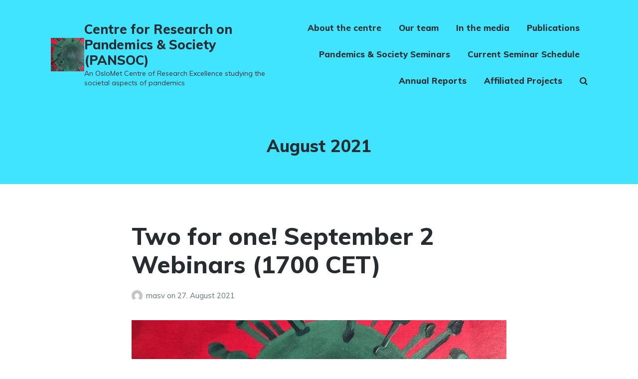

--- FILE ---
content_type: text/html; charset=UTF-8
request_url: https://uni.oslomet.no/pansoc/2021/08/
body_size: 17095
content:
<!DOCTYPE html>
<html lang="en-US" class="no-js">
<head>
	<meta charset="UTF-8">
	<meta name="viewport" content="width=device-width, initial-scale=1">
	<link rel="profile" href="http://gmpg.org/xfn/11">
	<link rel="pingback" href="https://uni.oslomet.no/pansoc/xmlrpc.php">

	<meta name='robots' content='noindex, follow' />
	<style>img:is([sizes="auto" i], [sizes^="auto," i]) { contain-intrinsic-size: 3000px 1500px }</style>
	<script type="text/javascript">
/* <![CDATA[ */
window.koko_analytics = {"url":"https:\/\/uni.oslomet.no\/pansoc\/wp-admin\/admin-ajax.php?action=koko_analytics_collect","site_url":"https:\/\/uni.oslomet.no\/pansoc","post_id":0,"path":"\/2021\/08\/","method":"cookie","use_cookie":true};
/* ]]> */
</script>
<script>document.documentElement.className = document.documentElement.className.replace("no-js","js");</script>

	<!-- This site is optimized with the Yoast SEO plugin v26.5 - https://yoast.com/wordpress/plugins/seo/ -->
	<title>August 2021 - Centre for Research on Pandemics &amp; Society (PANSOC)</title>
	<meta property="og:locale" content="en_US" />
	<meta property="og:type" content="website" />
	<meta property="og:title" content="August 2021 - Centre for Research on Pandemics &amp; Society (PANSOC)" />
	<meta property="og:url" content="https://uni.oslomet.no/pansoc/2021/08/" />
	<meta property="og:site_name" content="Centre for Research on Pandemics &amp; Society (PANSOC)" />
	<meta name="twitter:card" content="summary_large_image" />
	<meta name="twitter:site" content="@SE_Mamelund" />
	<script type="application/ld+json" class="yoast-schema-graph">{"@context":"https://schema.org","@graph":[{"@type":"CollectionPage","@id":"https://uni.oslomet.no/pansoc/2021/08/","url":"https://uni.oslomet.no/pansoc/2021/08/","name":"August 2021 - Centre for Research on Pandemics &amp; Society (PANSOC)","isPartOf":{"@id":"https://uni.oslomet.no/pansoc/#website"},"breadcrumb":{"@id":"https://uni.oslomet.no/pansoc/2021/08/#breadcrumb"},"inLanguage":"en-US"},{"@type":"BreadcrumbList","@id":"https://uni.oslomet.no/pansoc/2021/08/#breadcrumb","itemListElement":[{"@type":"ListItem","position":1,"name":"Home","item":"https://uni.oslomet.no/pansoc/"},{"@type":"ListItem","position":2,"name":"Archives for August 2021"}]},{"@type":"WebSite","@id":"https://uni.oslomet.no/pansoc/#website","url":"https://uni.oslomet.no/pansoc/","name":"Centre for Research on Pandemics &amp; Society (PANSOC)","description":"An OsloMet Centre of Research Excellence studying the societal aspects of pandemics","publisher":{"@id":"https://uni.oslomet.no/pansoc/#organization"},"potentialAction":[{"@type":"SearchAction","target":{"@type":"EntryPoint","urlTemplate":"https://uni.oslomet.no/pansoc/?s={search_term_string}"},"query-input":{"@type":"PropertyValueSpecification","valueRequired":true,"valueName":"search_term_string"}}],"inLanguage":"en-US"},{"@type":"Organization","@id":"https://uni.oslomet.no/pansoc/#organization","name":"Centre for Research on Pandemics &amp; Society (PANSOC)","url":"https://uni.oslomet.no/pansoc/","logo":{"@type":"ImageObject","inLanguage":"en-US","@id":"https://uni.oslomet.no/pansoc/#/schema/logo/image/","url":"https://uni.oslomet.no/pansoc/wp-content/uploads/sites/796/2021/04/cropped-Virus_2400px-4.jpg","contentUrl":"https://uni.oslomet.no/pansoc/wp-content/uploads/sites/796/2021/04/cropped-Virus_2400px-4.jpg","width":800,"height":800,"caption":"Centre for Research on Pandemics &amp; Society (PANSOC)"},"image":{"@id":"https://uni.oslomet.no/pansoc/#/schema/logo/image/"},"sameAs":["https://www.facebook.com/svennerik.mamelund","https://x.com/SE_Mamelund"]}]}</script>
	<!-- / Yoast SEO plugin. -->


<link rel='dns-prefetch' href='//fonts.googleapis.com' />
<link rel="alternate" type="application/rss+xml" title="Centre for Research on Pandemics &amp; Society (PANSOC) &raquo; Feed" href="https://uni.oslomet.no/pansoc/feed/" />
<link rel="alternate" type="application/rss+xml" title="Centre for Research on Pandemics &amp; Society (PANSOC) &raquo; Comments Feed" href="https://uni.oslomet.no/pansoc/comments/feed/" />
<script type="text/javascript">
/* <![CDATA[ */
window._wpemojiSettings = {"baseUrl":"https:\/\/s.w.org\/images\/core\/emoji\/16.0.1\/72x72\/","ext":".png","svgUrl":"https:\/\/s.w.org\/images\/core\/emoji\/16.0.1\/svg\/","svgExt":".svg","source":{"concatemoji":"https:\/\/uni.oslomet.no\/pansoc\/wp-includes\/js\/wp-emoji-release.min.js"}};
/*! This file is auto-generated */
!function(s,n){var o,i,e;function c(e){try{var t={supportTests:e,timestamp:(new Date).valueOf()};sessionStorage.setItem(o,JSON.stringify(t))}catch(e){}}function p(e,t,n){e.clearRect(0,0,e.canvas.width,e.canvas.height),e.fillText(t,0,0);var t=new Uint32Array(e.getImageData(0,0,e.canvas.width,e.canvas.height).data),a=(e.clearRect(0,0,e.canvas.width,e.canvas.height),e.fillText(n,0,0),new Uint32Array(e.getImageData(0,0,e.canvas.width,e.canvas.height).data));return t.every(function(e,t){return e===a[t]})}function u(e,t){e.clearRect(0,0,e.canvas.width,e.canvas.height),e.fillText(t,0,0);for(var n=e.getImageData(16,16,1,1),a=0;a<n.data.length;a++)if(0!==n.data[a])return!1;return!0}function f(e,t,n,a){switch(t){case"flag":return n(e,"\ud83c\udff3\ufe0f\u200d\u26a7\ufe0f","\ud83c\udff3\ufe0f\u200b\u26a7\ufe0f")?!1:!n(e,"\ud83c\udde8\ud83c\uddf6","\ud83c\udde8\u200b\ud83c\uddf6")&&!n(e,"\ud83c\udff4\udb40\udc67\udb40\udc62\udb40\udc65\udb40\udc6e\udb40\udc67\udb40\udc7f","\ud83c\udff4\u200b\udb40\udc67\u200b\udb40\udc62\u200b\udb40\udc65\u200b\udb40\udc6e\u200b\udb40\udc67\u200b\udb40\udc7f");case"emoji":return!a(e,"\ud83e\udedf")}return!1}function g(e,t,n,a){var r="undefined"!=typeof WorkerGlobalScope&&self instanceof WorkerGlobalScope?new OffscreenCanvas(300,150):s.createElement("canvas"),o=r.getContext("2d",{willReadFrequently:!0}),i=(o.textBaseline="top",o.font="600 32px Arial",{});return e.forEach(function(e){i[e]=t(o,e,n,a)}),i}function t(e){var t=s.createElement("script");t.src=e,t.defer=!0,s.head.appendChild(t)}"undefined"!=typeof Promise&&(o="wpEmojiSettingsSupports",i=["flag","emoji"],n.supports={everything:!0,everythingExceptFlag:!0},e=new Promise(function(e){s.addEventListener("DOMContentLoaded",e,{once:!0})}),new Promise(function(t){var n=function(){try{var e=JSON.parse(sessionStorage.getItem(o));if("object"==typeof e&&"number"==typeof e.timestamp&&(new Date).valueOf()<e.timestamp+604800&&"object"==typeof e.supportTests)return e.supportTests}catch(e){}return null}();if(!n){if("undefined"!=typeof Worker&&"undefined"!=typeof OffscreenCanvas&&"undefined"!=typeof URL&&URL.createObjectURL&&"undefined"!=typeof Blob)try{var e="postMessage("+g.toString()+"("+[JSON.stringify(i),f.toString(),p.toString(),u.toString()].join(",")+"));",a=new Blob([e],{type:"text/javascript"}),r=new Worker(URL.createObjectURL(a),{name:"wpTestEmojiSupports"});return void(r.onmessage=function(e){c(n=e.data),r.terminate(),t(n)})}catch(e){}c(n=g(i,f,p,u))}t(n)}).then(function(e){for(var t in e)n.supports[t]=e[t],n.supports.everything=n.supports.everything&&n.supports[t],"flag"!==t&&(n.supports.everythingExceptFlag=n.supports.everythingExceptFlag&&n.supports[t]);n.supports.everythingExceptFlag=n.supports.everythingExceptFlag&&!n.supports.flag,n.DOMReady=!1,n.readyCallback=function(){n.DOMReady=!0}}).then(function(){return e}).then(function(){var e;n.supports.everything||(n.readyCallback(),(e=n.source||{}).concatemoji?t(e.concatemoji):e.wpemoji&&e.twemoji&&(t(e.twemoji),t(e.wpemoji)))}))}((window,document),window._wpemojiSettings);
/* ]]> */
</script>
<link rel='stylesheet' id='atomic-blocks-fontawesome-css' href='https://uni.oslomet.no/pansoc/wp-content/plugins/atomic-blocks/dist/assets/fontawesome/css/all.min.css' type='text/css' media='all' />
<style id='wp-emoji-styles-inline-css' type='text/css'>

	img.wp-smiley, img.emoji {
		display: inline !important;
		border: none !important;
		box-shadow: none !important;
		height: 1em !important;
		width: 1em !important;
		margin: 0 0.07em !important;
		vertical-align: -0.1em !important;
		background: none !important;
		padding: 0 !important;
	}
</style>
<link rel='stylesheet' id='wp-block-library-css' href='https://uni.oslomet.no/pansoc/wp-includes/css/dist/block-library/style.min.css' type='text/css' media='all' />
<style id='classic-theme-styles-inline-css' type='text/css'>
/*! This file is auto-generated */
.wp-block-button__link{color:#fff;background-color:#32373c;border-radius:9999px;box-shadow:none;text-decoration:none;padding:calc(.667em + 2px) calc(1.333em + 2px);font-size:1.125em}.wp-block-file__button{background:#32373c;color:#fff;text-decoration:none}
</style>
<link rel='stylesheet' id='atomic-blocks-style-css-css' href='https://uni.oslomet.no/pansoc/wp-content/plugins/atomic-blocks/dist/blocks.style.build.css' type='text/css' media='all' />
<style id='global-styles-inline-css' type='text/css'>
:root{--wp--preset--aspect-ratio--square: 1;--wp--preset--aspect-ratio--4-3: 4/3;--wp--preset--aspect-ratio--3-4: 3/4;--wp--preset--aspect-ratio--3-2: 3/2;--wp--preset--aspect-ratio--2-3: 2/3;--wp--preset--aspect-ratio--16-9: 16/9;--wp--preset--aspect-ratio--9-16: 9/16;--wp--preset--color--black: #000000;--wp--preset--color--cyan-bluish-gray: #abb8c3;--wp--preset--color--white: #fff;--wp--preset--color--pale-pink: #f78da7;--wp--preset--color--vivid-red: #cf2e2e;--wp--preset--color--luminous-vivid-orange: #ff6900;--wp--preset--color--luminous-vivid-amber: #fcb900;--wp--preset--color--light-green-cyan: #7bdcb5;--wp--preset--color--vivid-green-cyan: #00d084;--wp--preset--color--pale-cyan-blue: #8ed1fc;--wp--preset--color--vivid-cyan-blue: #0693e3;--wp--preset--color--vivid-purple: #9b51e0;--wp--preset--color--yellow: #ffdc00;--wp--preset--color--red: #e02d00;--wp--preset--color--blue: #007acc;--wp--preset--color--orange: #ff8100;--wp--preset--color--burgundy: #99002b;--wp--preset--color--cyan: #40e4ff;--wp--preset--color--navy: #000064;--wp--preset--color--dark-gray: #222;--wp--preset--color--light-gray: #777;--wp--preset--color--very-light-gray: #f4f4f4;--wp--preset--gradient--vivid-cyan-blue-to-vivid-purple: linear-gradient(135deg,rgba(6,147,227,1) 0%,rgb(155,81,224) 100%);--wp--preset--gradient--light-green-cyan-to-vivid-green-cyan: linear-gradient(135deg,rgb(122,220,180) 0%,rgb(0,208,130) 100%);--wp--preset--gradient--luminous-vivid-amber-to-luminous-vivid-orange: linear-gradient(135deg,rgba(252,185,0,1) 0%,rgba(255,105,0,1) 100%);--wp--preset--gradient--luminous-vivid-orange-to-vivid-red: linear-gradient(135deg,rgba(255,105,0,1) 0%,rgb(207,46,46) 100%);--wp--preset--gradient--very-light-gray-to-cyan-bluish-gray: linear-gradient(135deg,rgb(238,238,238) 0%,rgb(169,184,195) 100%);--wp--preset--gradient--cool-to-warm-spectrum: linear-gradient(135deg,rgb(74,234,220) 0%,rgb(151,120,209) 20%,rgb(207,42,186) 40%,rgb(238,44,130) 60%,rgb(251,105,98) 80%,rgb(254,248,76) 100%);--wp--preset--gradient--blush-light-purple: linear-gradient(135deg,rgb(255,206,236) 0%,rgb(152,150,240) 100%);--wp--preset--gradient--blush-bordeaux: linear-gradient(135deg,rgb(254,205,165) 0%,rgb(254,45,45) 50%,rgb(107,0,62) 100%);--wp--preset--gradient--luminous-dusk: linear-gradient(135deg,rgb(255,203,112) 0%,rgb(199,81,192) 50%,rgb(65,88,208) 100%);--wp--preset--gradient--pale-ocean: linear-gradient(135deg,rgb(255,245,203) 0%,rgb(182,227,212) 50%,rgb(51,167,181) 100%);--wp--preset--gradient--electric-grass: linear-gradient(135deg,rgb(202,248,128) 0%,rgb(113,206,126) 100%);--wp--preset--gradient--midnight: linear-gradient(135deg,rgb(2,3,129) 0%,rgb(40,116,252) 100%);--wp--preset--font-size--small: 13px;--wp--preset--font-size--medium: 20px;--wp--preset--font-size--large: 36px;--wp--preset--font-size--x-large: 42px;--wp--preset--spacing--20: 0.44rem;--wp--preset--spacing--30: 0.67rem;--wp--preset--spacing--40: 1rem;--wp--preset--spacing--50: 1.5rem;--wp--preset--spacing--60: 2.25rem;--wp--preset--spacing--70: 3.38rem;--wp--preset--spacing--80: 5.06rem;--wp--preset--shadow--natural: 6px 6px 9px rgba(0, 0, 0, 0.2);--wp--preset--shadow--deep: 12px 12px 50px rgba(0, 0, 0, 0.4);--wp--preset--shadow--sharp: 6px 6px 0px rgba(0, 0, 0, 0.2);--wp--preset--shadow--outlined: 6px 6px 0px -3px rgba(255, 255, 255, 1), 6px 6px rgba(0, 0, 0, 1);--wp--preset--shadow--crisp: 6px 6px 0px rgba(0, 0, 0, 1);}:where(.is-layout-flex){gap: 0.5em;}:where(.is-layout-grid){gap: 0.5em;}body .is-layout-flex{display: flex;}.is-layout-flex{flex-wrap: wrap;align-items: center;}.is-layout-flex > :is(*, div){margin: 0;}body .is-layout-grid{display: grid;}.is-layout-grid > :is(*, div){margin: 0;}:where(.wp-block-columns.is-layout-flex){gap: 2em;}:where(.wp-block-columns.is-layout-grid){gap: 2em;}:where(.wp-block-post-template.is-layout-flex){gap: 1.25em;}:where(.wp-block-post-template.is-layout-grid){gap: 1.25em;}.has-black-color{color: var(--wp--preset--color--black) !important;}.has-cyan-bluish-gray-color{color: var(--wp--preset--color--cyan-bluish-gray) !important;}.has-white-color{color: var(--wp--preset--color--white) !important;}.has-pale-pink-color{color: var(--wp--preset--color--pale-pink) !important;}.has-vivid-red-color{color: var(--wp--preset--color--vivid-red) !important;}.has-luminous-vivid-orange-color{color: var(--wp--preset--color--luminous-vivid-orange) !important;}.has-luminous-vivid-amber-color{color: var(--wp--preset--color--luminous-vivid-amber) !important;}.has-light-green-cyan-color{color: var(--wp--preset--color--light-green-cyan) !important;}.has-vivid-green-cyan-color{color: var(--wp--preset--color--vivid-green-cyan) !important;}.has-pale-cyan-blue-color{color: var(--wp--preset--color--pale-cyan-blue) !important;}.has-vivid-cyan-blue-color{color: var(--wp--preset--color--vivid-cyan-blue) !important;}.has-vivid-purple-color{color: var(--wp--preset--color--vivid-purple) !important;}.has-black-background-color{background-color: var(--wp--preset--color--black) !important;}.has-cyan-bluish-gray-background-color{background-color: var(--wp--preset--color--cyan-bluish-gray) !important;}.has-white-background-color{background-color: var(--wp--preset--color--white) !important;}.has-pale-pink-background-color{background-color: var(--wp--preset--color--pale-pink) !important;}.has-vivid-red-background-color{background-color: var(--wp--preset--color--vivid-red) !important;}.has-luminous-vivid-orange-background-color{background-color: var(--wp--preset--color--luminous-vivid-orange) !important;}.has-luminous-vivid-amber-background-color{background-color: var(--wp--preset--color--luminous-vivid-amber) !important;}.has-light-green-cyan-background-color{background-color: var(--wp--preset--color--light-green-cyan) !important;}.has-vivid-green-cyan-background-color{background-color: var(--wp--preset--color--vivid-green-cyan) !important;}.has-pale-cyan-blue-background-color{background-color: var(--wp--preset--color--pale-cyan-blue) !important;}.has-vivid-cyan-blue-background-color{background-color: var(--wp--preset--color--vivid-cyan-blue) !important;}.has-vivid-purple-background-color{background-color: var(--wp--preset--color--vivid-purple) !important;}.has-black-border-color{border-color: var(--wp--preset--color--black) !important;}.has-cyan-bluish-gray-border-color{border-color: var(--wp--preset--color--cyan-bluish-gray) !important;}.has-white-border-color{border-color: var(--wp--preset--color--white) !important;}.has-pale-pink-border-color{border-color: var(--wp--preset--color--pale-pink) !important;}.has-vivid-red-border-color{border-color: var(--wp--preset--color--vivid-red) !important;}.has-luminous-vivid-orange-border-color{border-color: var(--wp--preset--color--luminous-vivid-orange) !important;}.has-luminous-vivid-amber-border-color{border-color: var(--wp--preset--color--luminous-vivid-amber) !important;}.has-light-green-cyan-border-color{border-color: var(--wp--preset--color--light-green-cyan) !important;}.has-vivid-green-cyan-border-color{border-color: var(--wp--preset--color--vivid-green-cyan) !important;}.has-pale-cyan-blue-border-color{border-color: var(--wp--preset--color--pale-cyan-blue) !important;}.has-vivid-cyan-blue-border-color{border-color: var(--wp--preset--color--vivid-cyan-blue) !important;}.has-vivid-purple-border-color{border-color: var(--wp--preset--color--vivid-purple) !important;}.has-vivid-cyan-blue-to-vivid-purple-gradient-background{background: var(--wp--preset--gradient--vivid-cyan-blue-to-vivid-purple) !important;}.has-light-green-cyan-to-vivid-green-cyan-gradient-background{background: var(--wp--preset--gradient--light-green-cyan-to-vivid-green-cyan) !important;}.has-luminous-vivid-amber-to-luminous-vivid-orange-gradient-background{background: var(--wp--preset--gradient--luminous-vivid-amber-to-luminous-vivid-orange) !important;}.has-luminous-vivid-orange-to-vivid-red-gradient-background{background: var(--wp--preset--gradient--luminous-vivid-orange-to-vivid-red) !important;}.has-very-light-gray-to-cyan-bluish-gray-gradient-background{background: var(--wp--preset--gradient--very-light-gray-to-cyan-bluish-gray) !important;}.has-cool-to-warm-spectrum-gradient-background{background: var(--wp--preset--gradient--cool-to-warm-spectrum) !important;}.has-blush-light-purple-gradient-background{background: var(--wp--preset--gradient--blush-light-purple) !important;}.has-blush-bordeaux-gradient-background{background: var(--wp--preset--gradient--blush-bordeaux) !important;}.has-luminous-dusk-gradient-background{background: var(--wp--preset--gradient--luminous-dusk) !important;}.has-pale-ocean-gradient-background{background: var(--wp--preset--gradient--pale-ocean) !important;}.has-electric-grass-gradient-background{background: var(--wp--preset--gradient--electric-grass) !important;}.has-midnight-gradient-background{background: var(--wp--preset--gradient--midnight) !important;}.has-small-font-size{font-size: var(--wp--preset--font-size--small) !important;}.has-medium-font-size{font-size: var(--wp--preset--font-size--medium) !important;}.has-large-font-size{font-size: var(--wp--preset--font-size--large) !important;}.has-x-large-font-size{font-size: var(--wp--preset--font-size--x-large) !important;}
:where(.wp-block-post-template.is-layout-flex){gap: 1.25em;}:where(.wp-block-post-template.is-layout-grid){gap: 1.25em;}
:where(.wp-block-columns.is-layout-flex){gap: 2em;}:where(.wp-block-columns.is-layout-grid){gap: 2em;}
:root :where(.wp-block-pullquote){font-size: 1.5em;line-height: 1.6;}
</style>
<link rel='stylesheet' id='atomic-blocks-style-css' href='https://uni.oslomet.no/pansoc/wp-content/themes/atomic-blocks/style.css' type='text/css' media='all' />
<style id='atomic-blocks-style-inline-css' type='text/css'>


	button,
	input[type='button'],
	input[type='submit'],
	.button,
	.page-numbers.current,
	.page-numbers:hover,
	#page #infinite-handle button,
	#page #infinite-handle button:hover,
	.comment-navigation a,
	.su-button,
	.mobile-navigation,
	.toggle-active {
	      background-color: #5a3fd6;
	}

	.entry-content p a,
	.entry-content p a:hover,
	.header-text a,
	.header-text a:hover,
	.entry-content .meta-list a,
	.post-navigation a:hover .post-title,
	.entry-header .entry-title a:hover,
	#page .more-link:hover,
	.site-footer a,
	.main-navigation a:hover,
	.main-navigation ul li.current-menu-item a,
	.main-navigation ul li.current-page-item a {
		color: #5a3fd6;
	}

	.entry-header .entry-title a:hover {
		box-shadow: inset 0 -4px 0 #5a3fd6;
	}

	.entry-content p a,
	.header-text a {
		box-shadow: inset 0 -1px 0 #5a3fd6;
	}

	.entry-content p a:hover,
	.header-text a:hover {
		box-shadow: inset 0 -2px 0 #5a3fd6;
	}

	@media (min-width: 1000px) {
		#primary {
			width: 70%;
		}
	}

	@media (min-width: 1000px) {
		.entry-header .entry-title {
			font-size: 50px;
		}
	}

	h1, h2, h3, h4, h5, h6, body, button,
	input[type='button'],
	input[type='reset'],
	input[type='submit'],
	.button,
	#page #infinite-handle button {
		font-family: 'Nunito Sans', 'Helvetica Neue', Helvetica, Arial, sans-serif;;
	}

	
</style>
<link rel='stylesheet' id='atomic-blocks-child-style-css' href='https://uni.oslomet.no/pansoc/wp-content/themes/oslomet_2018/style.css' type='text/css' media='all' />
<link rel='stylesheet' id='oslomet-styles-css' href='https://uni.oslomet.no/pansoc/wp-content/themes/oslomet_2018/assets/css/styles.css' type='text/css' media='all' />
<link rel='stylesheet' id='atomic-blocks-fonts-css' href='//fonts.googleapis.com/css?family=Muli%3A400%2C400i%2C800%7CMuli%3A400%2C400i%2C800&#038;subset=latin%2Clatin-ext' type='text/css' media='all' />
<link rel='stylesheet' id='font-awesome-css' href='https://uni.oslomet.no/pansoc/wp-content/themes/atomic-blocks/inc/fontawesome/css/fontawesome-all.css' type='text/css' media='screen' />
<link rel='stylesheet' id='atomic-blocks-shared-styles-css' href='https://uni.oslomet.no/pansoc/wp-content/themes/atomic-blocks/common.css' type='text/css' media='screen' />
<style id='atomic-blocks-shared-styles-inline-css' type='text/css'>
#editor .edit-post-visual-editor textarea.editor-post-title__input { font-size: 50px; }
		#editor .editor-rich-text__tinymce a {
			box-shadow: inset 0 -1px 0 #5a3fd6;
			color: #5a3fd6;
		}
		#editor .editor-rich-text__tinymce a:hover,
		.ab-block-post-grid h2 a:hover,
		.ab-block-post-grid .ab-block-post-grid-link:hover {
			color: #5a3fd6;
			box-shadow: inset 0 -2px 0 #5a3fd6;
		}
		.wp-block:not([data-align="full"]):not([data-align="wide"]) { max-width: 70%; }
</style>
<script type="text/javascript" src="https://uni.oslomet.no/pansoc/wp-includes/js/jquery/jquery.min.js" id="jquery-core-js"></script>
<script type="text/javascript" src="https://uni.oslomet.no/pansoc/wp-includes/js/jquery/jquery-migrate.min.js" id="jquery-migrate-js"></script>
<script type="text/javascript" id="whp8154front.js5608-js-extra">
/* <![CDATA[ */
var whp_local_data = {"add_url":"https:\/\/uni.oslomet.no\/pansoc\/wp-admin\/post-new.php?post_type=event","ajaxurl":"https:\/\/uni.oslomet.no\/pansoc\/wp-admin\/admin-ajax.php"};
/* ]]> */
</script>
<script type="text/javascript" src="https://uni.oslomet.no/pansoc/wp-content/plugins/wp-security-hardening/modules/js/front.js" id="whp8154front.js5608-js"></script>
<link rel="https://api.w.org/" href="https://uni.oslomet.no/pansoc/wp-json/" /><link rel="EditURI" type="application/rsd+xml" title="RSD" href="https://uni.oslomet.no/pansoc/xmlrpc.php?rsd" />


	<!-- Global site tag (gtag.js) - Google Analytics -->
	<script async src=https://www.googletagmanager.com/gtag/js?id=UA-154248161-1></script>
	<script>
		window.dataLayer = window.dataLayer || [];
		function gtag(){dataLayer.push(arguments);}
		gtag('js', new Date());
		gtag('config', 'UA-154248161-1');
	</script>
	<link rel="icon" href="https://uni.oslomet.no/pansoc/wp-content/uploads/sites/796/2021/04/cropped-Virus_2400px-3-32x32.jpg" sizes="32x32" />
<link rel="icon" href="https://uni.oslomet.no/pansoc/wp-content/uploads/sites/796/2021/04/cropped-Virus_2400px-3-192x192.jpg" sizes="192x192" />
<link rel="apple-touch-icon" href="https://uni.oslomet.no/pansoc/wp-content/uploads/sites/796/2021/04/cropped-Virus_2400px-3-180x180.jpg" />
<meta name="msapplication-TileImage" content="https://uni.oslomet.no/pansoc/wp-content/uploads/sites/796/2021/04/cropped-Virus_2400px-3-270x270.jpg" />
</head>

<body class="archive date wp-custom-logo wp-theme-atomic-blocks wp-child-theme-oslomet_2018 brand-06 featured-image-wide">

<header id="masthead" class="site-header">
	<div class="search-drawer" aria-expanded="false" role="region">
		<div class="container">
			<div class="drawer-search">
				<div class="big-search">
					
<form role="search" method="get" class="searchform" action="https://uni.oslomet.no/pansoc/">
	<div>
		<label class="screen-reader-text">Search for:</label>

		<input type="text" value="" name="s" class="search-input" placeholder="Search here..." />

		<button class="searchsubmit" type="submit">
			<i class="fa fa-search"></i> <span>Search</span>
		</button>
	</div>
</form>
				</div>
			</div>
		</div><!-- .container -->
	</div><!-- .drawer -->

	<div class="top-navigation">
		<div class="container">
			<div class="site-identity clear">
				<!-- Site title and logo -->
				  <div class="site-title-wrap" itemscope itemtype="http://schema.org/Organization">
    <!-- Use the Site Logo feature, if supported -->
    <a href="https://uni.oslomet.no/pansoc/" class="custom-logo-link" rel="home"><img width="800" height="800" src="https://uni.oslomet.no/pansoc/wp-content/uploads/sites/796/2021/04/cropped-Virus_2400px-4.jpg" class="custom-logo" alt="Centre for Research on Pandemics &amp; Society (PANSOC)" decoding="async" fetchpriority="high" srcset="https://uni.oslomet.no/pansoc/wp-content/uploads/sites/796/2021/04/cropped-Virus_2400px-4.jpg 800w, https://uni.oslomet.no/pansoc/wp-content/uploads/sites/796/2021/04/cropped-Virus_2400px-4-300x300.jpg 300w, https://uni.oslomet.no/pansoc/wp-content/uploads/sites/796/2021/04/cropped-Virus_2400px-4-150x150.jpg 150w, https://uni.oslomet.no/pansoc/wp-content/uploads/sites/796/2021/04/cropped-Virus_2400px-4-768x768.jpg 768w" sizes="(max-width: 800px) 100vw, 800px" /></a>
    <div class="titles-wrap has-description">
              <p class="site-title"><a href="https://uni.oslomet.no/pansoc/" rel="home">Centre for Research on Pandemics &amp; Society (PANSOC)</a></p>
      
              <p class="site-description">An OsloMet Centre of Research Excellence studying the societal aspects of pandemics</p>
          </div>
  </div><!-- .site-title-wrap -->

				<div class="top-navigation-right">
					<!-- Main navigation -->
					<nav id="site-navigation" class="main-navigation">
						<div class="menu-main-menu-container"><ul id="menu-main-menu" class="menu"><li id="menu-item-71" class="menu-item menu-item-type-post_type menu-item-object-page menu-item-71"><a href="https://uni.oslomet.no/pansoc/testside/">About the centre</a></li>
<li id="menu-item-76" class="menu-item menu-item-type-post_type menu-item-object-page menu-item-76"><a href="https://uni.oslomet.no/pansoc/our-team/">Our team</a></li>
<li id="menu-item-351" class="menu-item menu-item-type-taxonomy menu-item-object-category menu-item-351"><a href="https://uni.oslomet.no/pansoc/category/in-the-media/">In the media</a></li>
<li id="menu-item-361" class="menu-item menu-item-type-taxonomy menu-item-object-category menu-item-361"><a href="https://uni.oslomet.no/pansoc/category/publications/">Publications</a></li>
<li id="menu-item-381" class="menu-item menu-item-type-taxonomy menu-item-object-category menu-item-381"><a href="https://uni.oslomet.no/pansoc/category/seminars/">Pandemics &amp; Society Seminars</a></li>
<li id="menu-item-3715" class="menu-item menu-item-type-taxonomy menu-item-object-category menu-item-3715"><a href="https://uni.oslomet.no/pansoc/category/seminars/current-seminar-schedule/">Current Seminar Schedule</a></li>
<li id="menu-item-3423" class="menu-item menu-item-type-taxonomy menu-item-object-category menu-item-3423"><a href="https://uni.oslomet.no/pansoc/category/annual-reports/">Annual Reports</a></li>
<li id="menu-item-4873" class="menu-item menu-item-type-taxonomy menu-item-object-category menu-item-4873"><a href="https://uni.oslomet.no/pansoc/category/affiliated-projects/">Affiliated Projects</a></li>
<li class="menu-item menu-item-search search-toggle"><i class="fa fa-search"></i><i class="fas fa-times"></i></li></ul></div>					</nav><!-- .main-navigation -->
				</div><!-- .top-navigation-right -->
			</div><!-- .site-identity-->
		</div><!-- .container -->
		
<div class="mobile-navigation">
	<button class="menu-toggle button-toggle">
		<span>
			<i class="fa fa-bars"></i>
			Menu		</span>
		<span>
			<i class="fa fa-times"></i>
			Close		</span>
	</button><!-- .overlay-toggle -->
</div>

<div class="drawer-wrap">
	<div class="drawer drawer-menu-explore">
		<nav id="drawer-navigation" class="drawer-navigation">
			<div class="menu-main-menu-container"><ul id="menu-main-menu-1" class="menu"><li class="menu-item menu-item-type-post_type menu-item-object-page menu-item-71"><a href="https://uni.oslomet.no/pansoc/testside/">About the centre</a></li>
<li class="menu-item menu-item-type-post_type menu-item-object-page menu-item-76"><a href="https://uni.oslomet.no/pansoc/our-team/">Our team</a></li>
<li class="menu-item menu-item-type-taxonomy menu-item-object-category menu-item-351"><a href="https://uni.oslomet.no/pansoc/category/in-the-media/">In the media</a></li>
<li class="menu-item menu-item-type-taxonomy menu-item-object-category menu-item-361"><a href="https://uni.oslomet.no/pansoc/category/publications/">Publications</a></li>
<li class="menu-item menu-item-type-taxonomy menu-item-object-category menu-item-381"><a href="https://uni.oslomet.no/pansoc/category/seminars/">Pandemics &amp; Society Seminars</a></li>
<li class="menu-item menu-item-type-taxonomy menu-item-object-category menu-item-3715"><a href="https://uni.oslomet.no/pansoc/category/seminars/current-seminar-schedule/">Current Seminar Schedule</a></li>
<li class="menu-item menu-item-type-taxonomy menu-item-object-category menu-item-3423"><a href="https://uni.oslomet.no/pansoc/category/annual-reports/">Annual Reports</a></li>
<li class="menu-item menu-item-type-taxonomy menu-item-object-category menu-item-4873"><a href="https://uni.oslomet.no/pansoc/category/affiliated-projects/">Affiliated Projects</a></li>
<li class="menu-item menu-item-search search-toggle"><i class="fa fa-search"></i><i class="fas fa-times"></i></li></ul></div>		</nav><!-- #site-navigation -->

		
<form role="search" method="get" class="searchform" action="https://uni.oslomet.no/pansoc/">
	<div>
		<label class="screen-reader-text">Search for:</label>

		<input type="text" value="" name="s" class="search-input" placeholder="Search here..." />

		<button class="searchsubmit" type="submit">
			<i class="fa fa-search"></i> <span>Search</span>
		</button>
	</div>
</form>
	</div><!-- .drawer -->
</div>

	</div><!-- .top-navigation -->

	<!-- Get the archive page titles -->
			<div class="container text-container">
			<div class="header-text">
					<div class="page-titles">
		<h1><span class="screen-reader-text">Month: </span><span>August 2021</span></h1>

		
	</div>

				</div><!-- .header-text -->
		</div><!-- .text-container -->
	</header><!-- .site-header -->

<div id="page" class="hfeed site container">
	<div id="content" class="site-content">

<section id="primary" class="content-area">
	<main id="main" class="site-main">
		<div id="post-wrap">
			
<article id="post-2046" class="post-2046 post type-post status-publish format-standard hentry category-news category-seminars without-featured-image">
	<div class="post-content">

		<header class="entry-header">
							<h2 class="entry-title">
					<a href="https://uni.oslomet.no/pansoc/2021/08/27/two-for-one-september-2-webinars-1700-cet/" rel="bookmark">Two for one! September 2 Webinars (1700 CET)</a>
				</h2>
						
					<p class="entry-byline">
		<!-- Create an avatar link -->
		<a href="https://uni.oslomet.no/pansoc/author/masv/" title="Posts by masv">
			<img alt='' src='https://secure.gravatar.com/avatar/83549449b501d066c7ff99f01fd930f29af069a018e22bba4c3d9da80407198e?s=44&#038;d=mm&#038;r=g' srcset='https://secure.gravatar.com/avatar/83549449b501d066c7ff99f01fd930f29af069a018e22bba4c3d9da80407198e?s=88&#038;d=mm&#038;r=g 2x' class='avatar avatar-44 photo' height='44' width='44' decoding='async'/>		</a>

		<!-- Create an author post link -->
		<a class="entry-byline-author" href="https://uni.oslomet.no/pansoc/author/masv/">
			masv		</a>
		<span class="entry-byline-on">on</span>
		<span class="entry-byline-date">27. August 2021</span>
	</p>
		</header>
		
		
		<div class="entry-content">

			
<div class="wp-block-image"><figure class="aligncenter"><img decoding="async" src="https://uni.oslomet.no/pansoc/wp-content/uploads/sites/796/2021/08/Virus_2400px-1024x512.jpg" alt="" /></figure></div>



<p>PANSOC&#8217;s Marie Skłodowska-Curie Actions (MSCA) candidates will be presenting their proposals and preliminary insights. We hope you will join us to learn more about these exciting projects! This week only, we will have a delayed start at <strong>1700 CET</strong>. Contact jessicad@oslomet.no if you need a Zoom link.</p>



<p><strong>Alexandra (Sasha) Blinkova, Herzen State Pedagogical University (St. Petersburg) </strong></p>



<p><em>Religion and COVID-19 in social media: a case of Russia and Belarus</em><br><br>COVID-19 is not the first pandemic the world has faced but it is the first pandemic that has changed religious practices and religious authorities’ structures worldwide due to the use of social media platforms in dissemination of religious views and services. Russia and Belarus, two Eastern European, predominantly Russian-speaking, former Soviet countries, are not unique in how religious sources of information influence the part of society that tends to rely on them in times of overwhelming stress and uncertainty like pandemic. Nevertheless, Russia and Belarus are an intriguing case for comparison because while they are both predominantly Orthodox Christian societies and belong to the same religious organization, i.e., the Russian Orthodox Church (Moscow Patriarchate), the level of societal trust in church authorities in Russia and Belarus varies greatly. In particular, due to dramatic changes in Belarus for political reasons, information coming from official religious sources is expected to be considered less trustworthy and valuable by the recipients. This project will explore whether this hypothesis also applies to unofficial religious voices on social media platforms, such as bloggers (both clergy and lay), journalists, and celebrities. Moreover, it will determine whether religious infodemic, an epidemic of religious information in this case related to coronavirus, has a detrimental effect on shaping attitudes towards vaccination and recognizing COVID as a real health risk for everyone.</p>



<p><strong>Ana Vuin, Charles Darwin University </strong></p>



<p><em>Regional Health Professional&#8217;s experiences during the COVID-19 crisis: Is there a mismatch in between the theory and practice?</em></p>



<p>COVID-19 Pandemic affected communities worldwide and had a massive impact on the livelihoods of both urban and rural populations and their physical and mental well being. However, there is a limited understanding of challenges regional practitioners and allied health professionals go through during the COVID-19 Pandemic. The available literature is more focused on the ‘general’s public trust, confidence, mental health and challenges’ rather than exploring such matters on a healthcare (provider) level. Even before COVID-19 Pandemic, Regional communities were struggling with the limited numbers of health facilities, healthcare options, reduced staff, challenging process of recruitment and retention, mental health support (including building rapport in such circumstances), so the additional burden of Pandemic can only contribute to the already existing challenges healthcare professionals experience in these areas. My research aims to explore the initiatives and strategies that were developed to support the health professionals during these times, and compare them with the lived experiences of Norwegian (and potentially Swedish) regional health professionals amid COVID-19 Pandemic. The common knowledge is that the realities of ‘regional or rural’ living are different from urban, therefore the healthcare professionals practicing in such areas will have significantly different experiences too. For that matter, it is necessary to hear their voices and explore their perspectives, challenges, and coping mechanisms as they are the backbone of these communities- providing healthcare services to vulnerable populations. </p>
		</div><!-- .entry-content -->
	</div><!-- .post-content-->

</article><!-- #post-## -->

<article id="post-2036" class="post-2036 post type-post status-publish format-standard hentry category-news without-featured-image">
	<div class="post-content">

		<header class="entry-header">
							<h2 class="entry-title">
					<a href="https://uni.oslomet.no/pansoc/2021/08/27/carla-louise-hughes-won-the-student-of-the-year-award-at-oslomet/" rel="bookmark">Carla Louise Hughes won the Student of the year award at OsloMet</a>
				</h2>
						
					<p class="entry-byline">
		<!-- Create an avatar link -->
		<a href="https://uni.oslomet.no/pansoc/author/masv/" title="Posts by masv">
			<img alt='' src='https://secure.gravatar.com/avatar/83549449b501d066c7ff99f01fd930f29af069a018e22bba4c3d9da80407198e?s=44&#038;d=mm&#038;r=g' srcset='https://secure.gravatar.com/avatar/83549449b501d066c7ff99f01fd930f29af069a018e22bba4c3d9da80407198e?s=88&#038;d=mm&#038;r=g 2x' class='avatar avatar-44 photo' height='44' width='44' decoding='async'/>		</a>

		<!-- Create an author post link -->
		<a class="entry-byline-author" href="https://uni.oslomet.no/pansoc/author/masv/">
			masv		</a>
		<span class="entry-byline-on">on</span>
		<span class="entry-byline-date">27. August 2021</span>
	</p>
		</header>
		
		
		<div class="entry-content">

			
<figure class="wp-block-image"><img decoding="async" src="https://ansatt.oslomet.no/documents/585743/0/Carla_Louise_Hughes.jpg/af91adec-9056-73c6-b7c1-79fc4c5b0c3a?t=1630001210571" alt="Carla Luise Hughes sammen med Rolf Martin Aspenes og Nina Waaler foran en gul vegg på OsloMet" /></figure>



<p>We are thrilled to share with you that PANSOC affiliated student Carla has won Student of the Year award at 2020/2021 at OsloMet. </p>



<p>Student of the year is a prestigious award given to a student who has excelled in their efforts for the study and learning environment, and has been a role model for other students. Carla was nominated for the following reasons:</p>



<p>Having moved to Norway during the pandemic from the UK, making connections with anybody at all was a challenge, but Carla has nevertheless built a great network wherever it has been possible. She made the very most of her time here. This included spending time with her new friends and other international students during special times of the year (Christmas, New Year, Easter etc.). After being affiliated with the&nbsp;Centre for Research on Pandemics &amp; Society (PANSOC)&nbsp;in 2021, she also suggested other fellow students to contact and become part of PANSOC.</p>



<p>Carla&#8217;s affiliation with PANSOC and the extra-curricular Norwegian language classes that she takes at OsloMet are great examples of how she has excelled and strengthened her studies in a positive way. This is also alongside continuing to receive good grades in her mandatory studies and engaging in the Buddy-program which unfortunately was canceled due to Covid-19.</p>



<p>Carla contributes to OsloMet’ s reputation through social media both personally and through her student staff work with OsloMet social media. Part of her success in this role has been widening OsloMet’ s international audience by consistently sharing information in English. Carla&#8217;s community involvement and understanding of people’s lives and background can also be mostly demonstrated by a particular video where she discusses tips on how to live as an international student during corona, where she highlight the need to care for our mental and physical health during this time.</p>



<p>Carla Louise Hughes is a great ambassador for OsloMet.</p>



<p>You can read more about Carla and her price here: <a href="https://ansatt.oslomet.no/en/siste-nytt/-/nyhet/carla-er-arets-student">https://ansatt.oslomet.no/en/siste-nytt/-/nyhet/carla-er-arets-student</a></p>
		</div><!-- .entry-content -->
	</div><!-- .post-content-->

</article><!-- #post-## -->

<article id="post-2006" class="post-2006 post type-post status-publish format-standard hentry category-news category-seminars without-featured-image">
	<div class="post-content">

		<header class="entry-header">
							<h2 class="entry-title">
					<a href="https://uni.oslomet.no/pansoc/2021/08/23/the-video-from-first-webinar-this-fall-is-now-available/" rel="bookmark">The video from first webinar this fall is now available</a>
				</h2>
						
					<p class="entry-byline">
		<!-- Create an avatar link -->
		<a href="https://uni.oslomet.no/pansoc/author/masv/" title="Posts by masv">
			<img alt='' src='https://secure.gravatar.com/avatar/83549449b501d066c7ff99f01fd930f29af069a018e22bba4c3d9da80407198e?s=44&#038;d=mm&#038;r=g' srcset='https://secure.gravatar.com/avatar/83549449b501d066c7ff99f01fd930f29af069a018e22bba4c3d9da80407198e?s=88&#038;d=mm&#038;r=g 2x' class='avatar avatar-44 photo' height='44' width='44' decoding='async'/>		</a>

		<!-- Create an author post link -->
		<a class="entry-byline-author" href="https://uni.oslomet.no/pansoc/author/masv/">
			masv		</a>
		<span class="entry-byline-on">on</span>
		<span class="entry-byline-date">23. August 2021</span>
	</p>
		</header>
		
		
		<div class="entry-content">

			
<p>Racial Disparities in Mortality During the 1918 Influenza Pandemic in United States Cities: </p>



<p><a href="https://hioa365-my.sharepoint.com/personal/jara_oslomet_no/_layouts/15/onedrive.aspx?id=%2Fpersonal%2Fjara%5Foslomet%5Fno%2FDocuments%2FVideoer%20PANSOC%2Fzoom%5F19%5F08%5F21%2Emp4&amp;parent=%2Fpersonal%2Fjara%5Foslomet%5Fno%2FDocuments%2FVideoer%20PANSOC&amp;originalPath=aHR0cHM6Ly9oaW9hMzY1LW15LnNoYXJlcG9pbnQuY29tLzp2Oi9nL3BlcnNvbmFsL2phcmFfb3Nsb21ldF9uby9FY0VFa1FiZHJ5bEFsQzJiNVl5YUtUUUJzQVRjSDhlRlBHV0R5dmYtMElFV2hBP3J0aW1lPUp2ZmJVbnBwMlVn">Videoer PANSOC – OneDrive (sharepoint.com)</a></p>



<figure class="wp-block-image size-large"><img loading="lazy" decoding="async" width="1024" height="512" src="https://uni.oslomet.no/pansoc/wp-content/uploads/sites/796/2021/08/Virus_2400px-1024x512.jpg" alt="" class="wp-image-2021" srcset="https://uni.oslomet.no/pansoc/wp-content/uploads/sites/796/2021/08/Virus_2400px-1024x512.jpg 1024w, https://uni.oslomet.no/pansoc/wp-content/uploads/sites/796/2021/08/Virus_2400px-300x150.jpg 300w, https://uni.oslomet.no/pansoc/wp-content/uploads/sites/796/2021/08/Virus_2400px-768x384.jpg 768w, https://uni.oslomet.no/pansoc/wp-content/uploads/sites/796/2021/08/Virus_2400px-1536x768.jpg 1536w, https://uni.oslomet.no/pansoc/wp-content/uploads/sites/796/2021/08/Virus_2400px-1200x600.jpg 1200w, https://uni.oslomet.no/pansoc/wp-content/uploads/sites/796/2021/08/Virus_2400px-1400x700.jpg 1400w, https://uni.oslomet.no/pansoc/wp-content/uploads/sites/796/2021/08/Virus_2400px.jpg 1600w" sizes="auto, (max-width: 1024px) 100vw, 1024px" /></figure>
		</div><!-- .entry-content -->
	</div><!-- .post-content-->

</article><!-- #post-## -->

<article id="post-1926" class="post-1926 post type-post status-publish format-standard hentry category-news without-featured-image">
	<div class="post-content">

		<header class="entry-header">
							<h2 class="entry-title">
					<a href="https://uni.oslomet.no/pansoc/2021/08/22/meet-our-new-masters-student-christina-torjussen/" rel="bookmark">Meet Christina Stylegar Torjussen, our new PANSOC-affiliated masters student</a>
				</h2>
						
					<p class="entry-byline">
		<!-- Create an avatar link -->
		<a href="https://uni.oslomet.no/pansoc/author/masv/" title="Posts by masv">
			<img alt='' src='https://secure.gravatar.com/avatar/83549449b501d066c7ff99f01fd930f29af069a018e22bba4c3d9da80407198e?s=44&#038;d=mm&#038;r=g' srcset='https://secure.gravatar.com/avatar/83549449b501d066c7ff99f01fd930f29af069a018e22bba4c3d9da80407198e?s=88&#038;d=mm&#038;r=g 2x' class='avatar avatar-44 photo' height='44' width='44' loading='lazy' decoding='async'/>		</a>

		<!-- Create an author post link -->
		<a class="entry-byline-author" href="https://uni.oslomet.no/pansoc/author/masv/">
			masv		</a>
		<span class="entry-byline-on">on</span>
		<span class="entry-byline-date">22. August 2021</span>
	</p>
		</header>
		
		
		<div class="entry-content">

			
<p>Cristina is a student at Southeastern Norway and has Professor Ole Georg Moseng as her advisor. She will, however, be affiliated with PANSOC for the academic year 2021-22. Please read more below about her exciting project on the terrible pandemic death toll on a Norwegian naval ship in 1918.</p>



<figure class="wp-block-image size-large"><img loading="lazy" decoding="async" width="768" height="1024" src="https://uni.oslomet.no/pansoc/wp-content/uploads/sites/796/2021/08/Christina-1-768x1024.jpg" alt="" class="wp-image-1966" srcset="https://uni.oslomet.no/pansoc/wp-content/uploads/sites/796/2021/08/Christina-1-768x1024.jpg 768w, https://uni.oslomet.no/pansoc/wp-content/uploads/sites/796/2021/08/Christina-1-225x300.jpg 225w, https://uni.oslomet.no/pansoc/wp-content/uploads/sites/796/2021/08/Christina-1-1151x1536.jpg 1151w, https://uni.oslomet.no/pansoc/wp-content/uploads/sites/796/2021/08/Christina-1-1535x2048.jpg 1535w, https://uni.oslomet.no/pansoc/wp-content/uploads/sites/796/2021/08/Christina-1-1200x1601.jpg 1200w, https://uni.oslomet.no/pansoc/wp-content/uploads/sites/796/2021/08/Christina-1-1400x1868.jpg 1400w, https://uni.oslomet.no/pansoc/wp-content/uploads/sites/796/2021/08/Christina-1-300x400.jpg 300w, https://uni.oslomet.no/pansoc/wp-content/uploads/sites/796/2021/08/Christina-1-scaled.jpg 1919w" sizes="auto, (max-width: 768px) 100vw, 768px" /></figure>



<p>Tell us about your project:</p>



<p>My master´s thesis will address how the 1918 influenza pandemic influenced morbidity and mortality on the Norwegian naval ship “Kong Sverre” who received 500 new recruits in October 1918. This particular crew suffered a massive loss during the autumn 1918, despite it being an exercising military ship in a neutral country. I will use rich quantitative and qualitative source material to study why almost one in three of those who fell symptomatically ill died.&nbsp;</p>



<p>You are starting a project about a historical pandemic in the middle of a current pandemic. How does that feel?</p>



<p>It is interesting to learn more about a historical pandemic, while at the same time live through an evolving pandemic. There are both differences and similarities between the 1918 influenza and COVID-19. While young adults were hardest affected in 1918, it is the elderly who have the highest risk of a severe disease in 2020. Just as in 1918, crowded conditions and lack of early interventions also resulted in massive spread disease in 2020. Examples are massive spread of COVID-19 among tourists in crowded after-ski bars in the Alps, on cruise ships in Japan and at meat packing plants in the USA.</p>



<p>Why are you doing a masters in Norway and with PANSOC?</p>



<p>I´m currently on the last year of my history teacher education at the University of Southeastern Norway. Because I wanted to write a thesis on the 1918 influenza, my Professor Ole Georg Moseng advised me to contact Svenn-Erik Mamelund at PANSOC. After coming up with the idea to study the catastrophic case of Kong Sverre, I was happy to accept an affiliation with PANSOC</p>



<p>What are your plans for a future dream-project in academia?</p>



<p>I would love to continue doing pandemic research. It would be exciting to analyze outbreaks of COVID-19 on naval ships to make a comparative study of the pandemic disease burden in the military in 1918 and the current pandemic.</p>



<p>It would also be thrilling to do a comparative study on other aspects of the two pandemics, such as how social inequality in health would affect the outcomes of lethality in both pandemics.</p>
		</div><!-- .entry-content -->
	</div><!-- .post-content-->

</article><!-- #post-## -->

<article id="post-1916" class="post-1916 post type-post status-publish format-standard hentry category-news without-featured-image">
	<div class="post-content">

		<header class="entry-header">
							<h2 class="entry-title">
					<a href="https://uni.oslomet.no/pansoc/2021/08/20/pansoc-affilated-student-among-three-finalists-for-student-of-the-year-at-oslomet/" rel="bookmark">PANSOC-affilated student among three finalists for Student of the year at OsloMet</a>
				</h2>
						
					<p class="entry-byline">
		<!-- Create an avatar link -->
		<a href="https://uni.oslomet.no/pansoc/author/masv/" title="Posts by masv">
			<img alt='' src='https://secure.gravatar.com/avatar/83549449b501d066c7ff99f01fd930f29af069a018e22bba4c3d9da80407198e?s=44&#038;d=mm&#038;r=g' srcset='https://secure.gravatar.com/avatar/83549449b501d066c7ff99f01fd930f29af069a018e22bba4c3d9da80407198e?s=88&#038;d=mm&#038;r=g 2x' class='avatar avatar-44 photo' height='44' width='44' loading='lazy' decoding='async'/>		</a>

		<!-- Create an author post link -->
		<a class="entry-byline-author" href="https://uni.oslomet.no/pansoc/author/masv/">
			masv		</a>
		<span class="entry-byline-on">on</span>
		<span class="entry-byline-date">20. August 2021</span>
	</p>
		</header>
		
		
		<div class="entry-content">

			
<figure class="wp-block-image"><img decoding="async" src="https://uni.oslomet.no/pansoc/wp-content/uploads/sites/796/2021/02/carla-1024x731.jpg" alt="" /></figure>



<p>It is a great pleasure for us to announce that Carla Louise Hughes, a masters student in International Social Welfare and Health Policy and PANSOC-affiliated student is among the three finalists for Student of the year. Student of the year is awarded to a student who has excelled in their efforts for the study and learning environment, and has been a role model for other students. The winner will be chosen and the prize will be awarded by the end of August.</p>



<p>You can read more about the 3 candidates here <a href="https://student.oslomet.no/en/siste-nytt/-/nyhet/arets-student-her-er-finalistene">News &#8211; Student &#8211; minside (oslomet.no)</a> and also about Carla&#8217;s masters project here: <a href="https://uni.oslomet.no/pansoc/2021/02/21/meet-our-new-masters-student-carla-louise-hughes/">Meet our new Masters Student: Carla Louise Hughes &#8211; Centre for Research on Pandemics &amp; Society (PANSOC) (oslomet.no)</a></p>
		</div><!-- .entry-content -->
	</div><!-- .post-content-->

</article><!-- #post-## -->

<article id="post-1894" class="post-1894 post type-post status-publish format-standard hentry category-news category-publications without-featured-image">
	<div class="post-content">

		<header class="entry-header">
							<h2 class="entry-title">
					<a href="https://uni.oslomet.no/pansoc/2021/08/16/how-badly-has-covid19-impacted-excess-deaths/" rel="bookmark">How badly has COVID19 impacted excess deaths?</a>
				</h2>
						
					<p class="entry-byline">
		<!-- Create an avatar link -->
		<a href="https://uni.oslomet.no/pansoc/author/masv/" title="Posts by masv">
			<img alt='' src='https://secure.gravatar.com/avatar/83549449b501d066c7ff99f01fd930f29af069a018e22bba4c3d9da80407198e?s=44&#038;d=mm&#038;r=g' srcset='https://secure.gravatar.com/avatar/83549449b501d066c7ff99f01fd930f29af069a018e22bba4c3d9da80407198e?s=88&#038;d=mm&#038;r=g 2x' class='avatar avatar-44 photo' height='44' width='44' loading='lazy' decoding='async'/>		</a>

		<!-- Create an author post link -->
		<a class="entry-byline-author" href="https://uni.oslomet.no/pansoc/author/masv/">
			masv		</a>
		<span class="entry-byline-on">on</span>
		<span class="entry-byline-date">16. August 2021</span>
	</p>
		</header>
		
		
		<div class="entry-content">

			
<p>We at PANSOC have been co-authoring a preprint that might help answer that question using 100 years of data from three countries including Sweden, Switzerland and Spain. We looked at age adjusted monthly estimates of excess mortality to show that in 2020 these countries recorded highest  monthly excess and all-cause mortality levels driven by an infectious disease since the 1918 pandemic. </p>



<p>The preprint can be downloaded here <a href="https://www.medrxiv.org/content/10.1101/2021.08.12.21261825v1.full.pdf">37204759 (medrxiv.org)</a></p>



<figure class="wp-block-image"><img decoding="async" src="https://pbs.twimg.com/media/E85SCcrXsAEnU5-?format=png&amp;name=small" alt="Bilde" /></figure>



<figure class="wp-block-image"><img decoding="async" src="https://pbs.twimg.com/media/E85SIgRWEAAca9_?format=jpg&amp;name=small" alt="Bilde" /></figure>
		</div><!-- .entry-content -->
	</div><!-- .post-content-->

</article><!-- #post-## -->

<article id="post-1875" class="post-1875 post type-post status-publish format-standard hentry category-news without-featured-image">
	<div class="post-content">

		<header class="entry-header">
							<h2 class="entry-title">
					<a href="https://uni.oslomet.no/pansoc/2021/08/12/vi-bor-forske-mer-pa-historiske-pandemier/" rel="bookmark">Vi bør forske mer på historiske pandemier</a>
				</h2>
						
					<p class="entry-byline">
		<!-- Create an avatar link -->
		<a href="https://uni.oslomet.no/pansoc/author/masv/" title="Posts by masv">
			<img alt='' src='https://secure.gravatar.com/avatar/83549449b501d066c7ff99f01fd930f29af069a018e22bba4c3d9da80407198e?s=44&#038;d=mm&#038;r=g' srcset='https://secure.gravatar.com/avatar/83549449b501d066c7ff99f01fd930f29af069a018e22bba4c3d9da80407198e?s=88&#038;d=mm&#038;r=g 2x' class='avatar avatar-44 photo' height='44' width='44' loading='lazy' decoding='async'/>		</a>

		<!-- Create an author post link -->
		<a class="entry-byline-author" href="https://uni.oslomet.no/pansoc/author/masv/">
			masv		</a>
		<span class="entry-byline-on">on</span>
		<span class="entry-byline-date">12. August 2021</span>
	</p>
		</header>
		
		
		<div class="entry-content">

			
<figure class="wp-block-image"><img decoding="async" src="https://external.fosl4-2.fna.fbcdn.net/safe_image.php?d=AQFcY9aFkGL8qSY7&amp;w=500&amp;h=261&amp;url=https%3A%2F%2Fwww.morgenbladet.no%2Fresizer%2FSDv7xe0rR-idsmW2JXUp5k-80Ps%3D%2F1200x630%2Fcloudfront-eu-central-1.images.arcpublishing.com%2Fmentormedier%2FHMGW7BZPBFGJZAIAUPJYC7SYEM.jpg&amp;cfs=1&amp;ext=jpg&amp;ccb=3-5&amp;_nc_hash=AQH9S4oIk4bb35nx" alt="Vi bør forske mer på tidligere pandemier" /></figure>



<p>I kronikken <a href="https://www.morgenbladet.no/ideer/kronikk/2021/08/12/vi-bor-forske-mer-pa-tidligere-pandemier/?fbclid=IwAR14cCvGxqYrM6GENwMfzlteWU-9aCfCD8dA4-nPIDUPek-qUj9rZU7V6xw">Vi bør forske mer på tidligere pandemier – Morgenbladet</a> &#8211; forteller Vibeke Narverud Nyborg og senterleder Svenn-Erik Mamelund hvorfor det er så viktig å forske på historske pandemier og kanskje særlig Spanskesyken i 1918. Kan det til og med hende at Spanskesyken var med på å bygge opp den norske velferdsstaten?</p>
		</div><!-- .entry-content -->
	</div><!-- .post-content-->

</article><!-- #post-## -->

<article id="post-1865" class="post-1865 post type-post status-publish format-standard hentry category-news category-seminars without-featured-image">
	<div class="post-content">

		<header class="entry-header">
							<h2 class="entry-title">
					<a href="https://uni.oslomet.no/pansoc/2021/08/09/webinar-august-19-racial-disparities-in-mortality-during-the-1918-influenza-pandemic-in-united-states-cities/" rel="bookmark">Webinar August 19: Racial Disparities in Mortality During the 1918 Influenza Pandemic in United States Cities</a>
				</h2>
						
					<p class="entry-byline">
		<!-- Create an avatar link -->
		<a href="https://uni.oslomet.no/pansoc/author/masv/" title="Posts by masv">
			<img alt='' src='https://secure.gravatar.com/avatar/83549449b501d066c7ff99f01fd930f29af069a018e22bba4c3d9da80407198e?s=44&#038;d=mm&#038;r=g' srcset='https://secure.gravatar.com/avatar/83549449b501d066c7ff99f01fd930f29af069a018e22bba4c3d9da80407198e?s=88&#038;d=mm&#038;r=g 2x' class='avatar avatar-44 photo' height='44' width='44' loading='lazy' decoding='async'/>		</a>

		<!-- Create an author post link -->
		<a class="entry-byline-author" href="https://uni.oslomet.no/pansoc/author/masv/">
			masv		</a>
		<span class="entry-byline-on">on</span>
		<span class="entry-byline-date">9. August 2021</span>
	</p>
		</header>
		
		
		<div class="entry-content">

			
<div class="wp-block-image"><figure class="aligncenter"><img decoding="async" src="https://uni.oslomet.no/pansoc/wp-content/uploads/sites/796/2021/04/Virus_2400px-4-1024x512.jpg" alt="" /></figure></div>



<p>Our webinar series is returning for the <a href="https://uni.oslomet.no/pansoc/2021/04/24/pansoc-fall-webinar-series-thursdays-1600-1700-cet/">fall semester</a>! Please join us for the first talk on August 19 at 1600 CET. Elizabeth Wrigley-Field, University of Minnesota, and Martin Eiermann, University of Berkeley will present: “Racial Disparities in Mortality During the 1918 Influenza Pandemic in United States Cities” </p>



<p>Abstract:</p>



<p>The 1918 influenza pandemic stands out for its extreme virulence and unusual age pattern of mortality. A third feature merits the same level of scrutiny and scientific prominence: against a historical backdrop of extreme racial health inequality, the pandemic produced strikingly small ratios of nonwhite to white influenza and pneumonia mortality in the United States. We provide the most complete account of these racial disparities in U.S. cities in 1918 to date, showing that they were almost uniformly small across cities. We also advance and evaluate four potential explanations for this result, including racial differences in: (1) socio-demographic factors like segregation, (2) exposure to city-level implementation of non-pharmaceutical interventions (NPIs), (3) exposure to the spring 1918 “herald wave,” and (4) early-life exposures to other influenza strains that could have resulted in differences in immunological vulnerability to the 1918 flu. While we find little evidence for explanations related to residential segregation, NPIs, or partial immunity induced by the herald wave, our results suggest that racial variation in early-life exposure to influenza—in particular the 1890-1892 pandemic—likely shrank racial disparities during the 1918 pandemic. We also find suggestive evidence consistent with a behavioral response to the herald wave. In providing new evidence of the patterns and potential drivers of racial inequality in mortality during the 1918 pandemic, our study underscores the importance of considering interactions between the natural history of a particular microbial agent and the social history of the populations it infects in the study of infectious disease patterns. </p>
		</div><!-- .entry-content -->
	</div><!-- .post-content-->

</article><!-- #post-## -->
		</div>

			</main><!-- #main -->
</section><!-- #primary -->


	</div><!-- #content -->
</div><!-- #page .container -->

<footer id="colophon" class="site-footer">
	<div class="container">
					<div class="footer-widgets">
									<div class="footer-column">
						<aside id="archives-2" class="widget widget_archive"><h2 class="widget-title">Archives</h2>
			<ul>
					<li><a href='https://uni.oslomet.no/pansoc/2026/01/'>January 2026</a></li>
	<li><a href='https://uni.oslomet.no/pansoc/2025/12/'>December 2025</a></li>
	<li><a href='https://uni.oslomet.no/pansoc/2025/11/'>November 2025</a></li>
	<li><a href='https://uni.oslomet.no/pansoc/2025/10/'>October 2025</a></li>
	<li><a href='https://uni.oslomet.no/pansoc/2025/09/'>September 2025</a></li>
	<li><a href='https://uni.oslomet.no/pansoc/2025/08/'>August 2025</a></li>
	<li><a href='https://uni.oslomet.no/pansoc/2025/07/'>July 2025</a></li>
	<li><a href='https://uni.oslomet.no/pansoc/2025/06/'>June 2025</a></li>
	<li><a href='https://uni.oslomet.no/pansoc/2025/05/'>May 2025</a></li>
	<li><a href='https://uni.oslomet.no/pansoc/2025/04/'>April 2025</a></li>
	<li><a href='https://uni.oslomet.no/pansoc/2025/03/'>March 2025</a></li>
	<li><a href='https://uni.oslomet.no/pansoc/2025/02/'>February 2025</a></li>
	<li><a href='https://uni.oslomet.no/pansoc/2025/01/'>January 2025</a></li>
	<li><a href='https://uni.oslomet.no/pansoc/2024/12/'>December 2024</a></li>
	<li><a href='https://uni.oslomet.no/pansoc/2024/11/'>November 2024</a></li>
	<li><a href='https://uni.oslomet.no/pansoc/2024/10/'>October 2024</a></li>
	<li><a href='https://uni.oslomet.no/pansoc/2024/09/'>September 2024</a></li>
	<li><a href='https://uni.oslomet.no/pansoc/2024/08/'>August 2024</a></li>
	<li><a href='https://uni.oslomet.no/pansoc/2024/07/'>July 2024</a></li>
	<li><a href='https://uni.oslomet.no/pansoc/2024/06/'>June 2024</a></li>
	<li><a href='https://uni.oslomet.no/pansoc/2024/05/'>May 2024</a></li>
	<li><a href='https://uni.oslomet.no/pansoc/2024/04/'>April 2024</a></li>
	<li><a href='https://uni.oslomet.no/pansoc/2024/03/'>March 2024</a></li>
	<li><a href='https://uni.oslomet.no/pansoc/2024/02/'>February 2024</a></li>
	<li><a href='https://uni.oslomet.no/pansoc/2024/01/'>January 2024</a></li>
	<li><a href='https://uni.oslomet.no/pansoc/2023/12/'>December 2023</a></li>
	<li><a href='https://uni.oslomet.no/pansoc/2023/11/'>November 2023</a></li>
	<li><a href='https://uni.oslomet.no/pansoc/2023/10/'>October 2023</a></li>
	<li><a href='https://uni.oslomet.no/pansoc/2023/09/'>September 2023</a></li>
	<li><a href='https://uni.oslomet.no/pansoc/2023/08/'>August 2023</a></li>
	<li><a href='https://uni.oslomet.no/pansoc/2023/07/'>July 2023</a></li>
	<li><a href='https://uni.oslomet.no/pansoc/2023/06/'>June 2023</a></li>
	<li><a href='https://uni.oslomet.no/pansoc/2023/05/'>May 2023</a></li>
	<li><a href='https://uni.oslomet.no/pansoc/2023/04/'>April 2023</a></li>
	<li><a href='https://uni.oslomet.no/pansoc/2023/03/'>March 2023</a></li>
	<li><a href='https://uni.oslomet.no/pansoc/2023/02/'>February 2023</a></li>
	<li><a href='https://uni.oslomet.no/pansoc/2023/01/'>January 2023</a></li>
	<li><a href='https://uni.oslomet.no/pansoc/2022/12/'>December 2022</a></li>
	<li><a href='https://uni.oslomet.no/pansoc/2022/11/'>November 2022</a></li>
	<li><a href='https://uni.oslomet.no/pansoc/2022/10/'>October 2022</a></li>
	<li><a href='https://uni.oslomet.no/pansoc/2022/09/'>September 2022</a></li>
	<li><a href='https://uni.oslomet.no/pansoc/2022/08/'>August 2022</a></li>
	<li><a href='https://uni.oslomet.no/pansoc/2022/07/'>July 2022</a></li>
	<li><a href='https://uni.oslomet.no/pansoc/2022/06/'>June 2022</a></li>
	<li><a href='https://uni.oslomet.no/pansoc/2022/05/'>May 2022</a></li>
	<li><a href='https://uni.oslomet.no/pansoc/2022/04/'>April 2022</a></li>
	<li><a href='https://uni.oslomet.no/pansoc/2022/03/'>March 2022</a></li>
	<li><a href='https://uni.oslomet.no/pansoc/2022/02/'>February 2022</a></li>
	<li><a href='https://uni.oslomet.no/pansoc/2022/01/'>January 2022</a></li>
	<li><a href='https://uni.oslomet.no/pansoc/2021/12/'>December 2021</a></li>
	<li><a href='https://uni.oslomet.no/pansoc/2021/11/'>November 2021</a></li>
	<li><a href='https://uni.oslomet.no/pansoc/2021/10/'>October 2021</a></li>
	<li><a href='https://uni.oslomet.no/pansoc/2021/09/'>September 2021</a></li>
	<li><a href='https://uni.oslomet.no/pansoc/2021/08/' aria-current="page">August 2021</a></li>
	<li><a href='https://uni.oslomet.no/pansoc/2021/07/'>July 2021</a></li>
	<li><a href='https://uni.oslomet.no/pansoc/2021/06/'>June 2021</a></li>
	<li><a href='https://uni.oslomet.no/pansoc/2021/05/'>May 2021</a></li>
	<li><a href='https://uni.oslomet.no/pansoc/2021/04/'>April 2021</a></li>
	<li><a href='https://uni.oslomet.no/pansoc/2021/03/'>March 2021</a></li>
	<li><a href='https://uni.oslomet.no/pansoc/2021/02/'>February 2021</a></li>
			</ul>

			</aside><aside id="categories-2" class="widget widget_categories"><h2 class="widget-title">Categories</h2>
			<ul>
					<li class="cat-item cat-item-263"><a href="https://uni.oslomet.no/pansoc/category/affiliated-projects/">Affiliated Projects</a>
</li>
	<li class="cat-item cat-item-250"><a href="https://uni.oslomet.no/pansoc/category/seminars/all-seminar-videos/">All Seminar Videos</a>
</li>
	<li class="cat-item cat-item-258"><a href="https://uni.oslomet.no/pansoc/category/annual-reports/">Annual Reports</a>
</li>
	<li class="cat-item cat-item-41"><a href="https://uni.oslomet.no/pansoc/category/conferences/">Conferences</a>
</li>
	<li class="cat-item cat-item-260"><a href="https://uni.oslomet.no/pansoc/category/seminars/current-seminar-schedule/">Current Seminar Schedule</a>
</li>
	<li class="cat-item cat-item-26"><a href="https://uni.oslomet.no/pansoc/category/in-the-media/">In the media</a>
</li>
	<li class="cat-item cat-item-166"><a href="https://uni.oslomet.no/pansoc/category/job-openings/">Job openings</a>
</li>
	<li class="cat-item cat-item-176"><a href="https://uni.oslomet.no/pansoc/category/news/">News</a>
</li>
	<li class="cat-item cat-item-240"><a href="https://uni.oslomet.no/pansoc/category/opinion-pieces/">Opinion Pieces</a>
</li>
	<li class="cat-item cat-item-146"><a href="https://uni.oslomet.no/pansoc/category/seminars/">Pandemics &amp; Society Seminars</a>
</li>
	<li class="cat-item cat-item-1"><a href="https://uni.oslomet.no/pansoc/category/publications/">Publications</a>
</li>
	<li class="cat-item cat-item-36"><a href="https://uni.oslomet.no/pansoc/category/in-the-media/radio/">Radio</a>
</li>
	<li class="cat-item cat-item-262"><a href="https://uni.oslomet.no/pansoc/category/visiting-researchers/">Visiting Researchers</a>
</li>
			</ul>

			</aside>					</div>
				
				
							</div>
		
		<div class="footer-bottom">
			<div class="footer-tagline">
				<div class="site-info">
					 Theme by <a href="https://atomicblocks.com/" rel="nofollow">Atomic Blocks</a>.				</div>
			</div><!-- .footer-tagline -->

					</div><!-- .footer-bottom -->
	</div><!-- .container -->
</footer><!-- #colophon -->

<script type="speculationrules">
{"prefetch":[{"source":"document","where":{"and":[{"href_matches":"\/pansoc\/*"},{"not":{"href_matches":["\/pansoc\/wp-*.php","\/pansoc\/wp-admin\/*","\/pansoc\/wp-content\/uploads\/sites\/796\/*","\/pansoc\/wp-content\/*","\/pansoc\/wp-content\/plugins\/*","\/pansoc\/wp-content\/themes\/oslomet_2018\/*","\/pansoc\/wp-content\/themes\/atomic-blocks\/*","\/pansoc\/*\\?(.+)"]}},{"not":{"selector_matches":"a[rel~=\"nofollow\"]"}},{"not":{"selector_matches":".no-prefetch, .no-prefetch a"}}]},"eagerness":"conservative"}]}
</script>

<!-- Koko Analytics v2.1.0 - https://www.kokoanalytics.com/ -->
<script type="text/javascript">
/* <![CDATA[ */
!function(){var e=window,r="koko_analytics";function t(t){t.m=e[r].use_cookie?"c":e[r].method[0],navigator.sendBeacon(e[r].url,new URLSearchParams(t))}e[r].request=t,e[r].trackPageview=function(){if("prerender"!=document.visibilityState&&!/bot|crawl|spider|seo|lighthouse|facebookexternalhit|preview/i.test(navigator.userAgent)){var i=0==document.referrer.indexOf(e[r].site_url)?"":document.referrer;t({pa:e[r].path,po:e[r].post_id,r:i})}},e.addEventListener("load",function(){e[r].trackPageview()})}();
/* ]]> */
</script>

	<script type="text/javascript">
		function atomicBlocksShare( url, title, w, h ){
			var left = ( window.innerWidth / 2 )-( w / 2 );
			var top  = ( window.innerHeight / 2 )-( h / 2 );
			return window.open(url, title, 'toolbar=no, location=no, directories=no, status=no, menubar=no, scrollbars=no, resizable=no, copyhistory=no, width=600, height=600, top='+top+', left='+left);
		}
	</script>
	<link rel='stylesheet' id='whp1276tw-bs4.css-css' href='https://uni.oslomet.no/pansoc/wp-content/plugins/wp-security-hardening/modules/inc/assets/css/tw-bs4.css' type='text/css' media='all' />
<link rel='stylesheet' id='whp2138font-awesome.min.css-css' href='https://uni.oslomet.no/pansoc/wp-content/plugins/wp-security-hardening/modules/inc/fa/css/font-awesome.min.css' type='text/css' media='all' />
<link rel='stylesheet' id='whp2744front.css-css' href='https://uni.oslomet.no/pansoc/wp-content/plugins/wp-security-hardening/modules/css/front.css' type='text/css' media='all' />
<script type="text/javascript" src="https://uni.oslomet.no/pansoc/wp-content/plugins/atomic-blocks/dist/assets/js/dismiss.js" id="atomic-blocks-dismiss-js-js"></script>
<script type="text/javascript" id="atomic-blocks-js-js-extra">
/* <![CDATA[ */
var atomic_blocks_js_vars = {"ajaxurl":"https:\/\/uni.oslomet.no\/pansoc\/wp-admin\/admin-ajax.php"};
/* ]]> */
</script>
<script type="text/javascript" src="https://uni.oslomet.no/pansoc/wp-content/themes/atomic-blocks/js/atomic-blocks.js" id="atomic-blocks-js-js"></script>
<script type="text/javascript" src="https://uni.oslomet.no/pansoc/wp-content/themes/atomic-blocks/js/jquery.fitvids.js" id="fitvids-js"></script>

</body>
</html>
